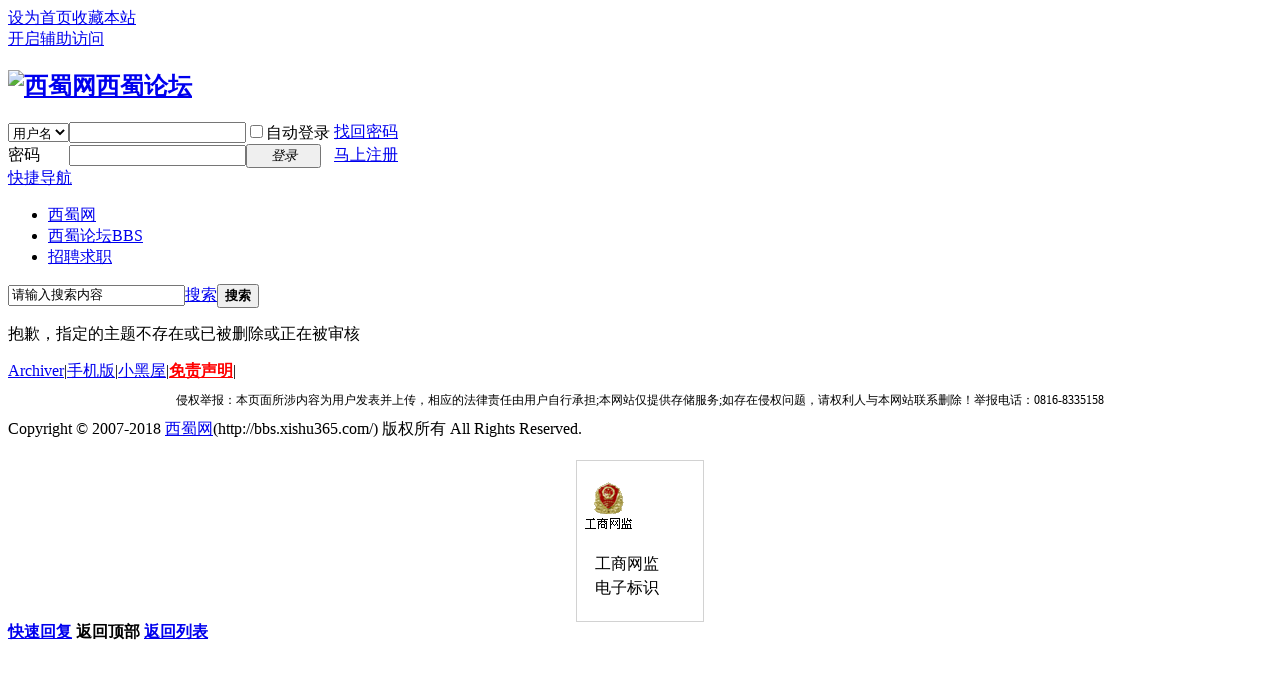

--- FILE ---
content_type: text/html; charset=gbk
request_url: http://bbs.xishu365.com/thread-681045-1-1.html
body_size: 4102
content:
<!DOCTYPE html PUBLIC "-//W3C//DTD XHTML 1.0 Transitional//EN" "http://www.w3.org/TR/xhtml1/DTD/xhtml1-transitional.dtd">
<html xmlns="http://www.w3.org/1999/xhtml">
<head>
<meta http-equiv="Content-Type" content="text/html; charset=gbk" />
<title>提示信息 -  西蜀网西蜀论坛 -  Powered by Discuz!</title>

<meta name="keywords" content="" />
<meta name="description" content=",西蜀网西蜀论坛" />
<meta name="generator" content="Discuz! X3.2" />
<meta name="author" content="Discuz! Team and Comsenz UI Team" />
<meta name="copyright" content="2001-2013 Comsenz Inc." />
<meta name="MSSmartTagsPreventParsing" content="True" />
<meta http-equiv="MSThemeCompatible" content="Yes" />
<base href="//bbs.xishu365.com" /><link rel="stylesheet" type="text/css" href="data/cache/style_12_common.css?ZrA" /><link rel="stylesheet" type="text/css" href="data/cache/style_12_forum_viewthread.css?ZrA" /><script type="text/javascript">var STYLEID = '12', STATICURL = 'static/', IMGDIR = 'template/comiis_x3csmf/comiis_pic', VERHASH = 'ZrA', charset = 'gbk', discuz_uid = '0', cookiepre = 'nTAx_2132_', cookiedomain = '', cookiepath = '/', showusercard = '1', attackevasive = '0', disallowfloat = 'login|sendpm|newthread', creditnotice = '1|威望|点,2|金币|元,3|米粉|两,7|汽油|升,8|RMB|元', defaultstyle = '', REPORTURL = 'aHR0cDovL2Jicy54aXNodTM2NS5jb20vdGhyZWFkLTY4MTA0NS0xLTEuaHRtbA==', SITEURL = 'http://bbs.xishu365.com/', JSPATH = 'data/cache/', CSSPATH = 'data/cache/style_', DYNAMICURL = '';</script>
<script src="data/cache/common.js?ZrA" type="text/javascript"></script>
<meta name="application-name" content="西蜀网西蜀论坛" />
<meta name="msapplication-tooltip" content="西蜀网西蜀论坛" />
<meta name="msapplication-task" content="name=西蜀论坛;action-uri=http://bbs.xishu365.com/forum.php;icon-uri=http://bbs.xishu365.com/template/comiis_x3csmf/comiis_pic/bbs.ico" />
<link rel="archives" title="西蜀网西蜀论坛" href="http://bbs.xishu365.com/archiver/" />
<script src="data/cache/forum.js?ZrA" type="text/javascript"></script>
<script src="data/cache/portal.js?ZrA" type="text/javascript"></script>
</head>
<body id="nv_forum" class="pg_viewthread" onkeydown="if(event.keyCode==27) return false;">
<div id="append_parent"></div><div id="ajaxwaitid"></div>
<div id="toptb" class="cl">
<div class="wp">
<div class="z"><a href="javascript:;"  onclick="setHomepage('https://bbs.xishuw.com/');">设为首页</a><a href="https://bbs.xishuw.com/"  onclick="addFavorite(this.href, '西蜀网西蜀论坛');return false;">收藏本站</a><script type="text/javascript">var _speedMark = new Date();</script></div>
<div class="y">
<a id="switchblind" href="javascript:;" onclick="toggleBlind(this)" title="开启辅助访问" class="switchblind">开启辅助访问</a>
</div>
</div>
</div>
<div id="qmenu_menu" class="p_pop blk" style="display: none;">
<div class="ptm pbw hm">
请 <a href="javascript:;" class="xi2" onclick="lsSubmit()"><strong>登录</strong></a> 后使用快捷导航<br />没有帐号？<a href="member.php?mod=register" class="xi2 xw1">马上注册</a>
</div>
<div id="fjump_menu" class="btda"></div></div><div id="hd">
<div class="wp">
<div class="hdc cl"><h2><a href="./" title="西蜀网西蜀论坛"><img src="template/comiis_x3csmf/comiis_pic/comiis_logo.gif" alt="西蜀网西蜀论坛" border="0" /></a></h2><script src="data/cache/logging.js?ZrA" type="text/javascript"></script>
<form method="post" autocomplete="off" id="lsform" action="member.php?mod=logging&amp;action=login&amp;loginsubmit=yes&amp;infloat=yes&amp;lssubmit=yes" onsubmit="return lsSubmit();">
<div class="fastlg cl">
<span id="return_ls" style="display:none"></span>
<div class="y pns">
<table cellspacing="0" cellpadding="0">
<tr>
<td>
<span class="ftid">
<select name="fastloginfield" id="ls_fastloginfield" width="40" tabindex="900">
<option value="username">用户名</option>
<option value="email">Email</option>
</select>
</span>
<script type="text/javascript">simulateSelect('ls_fastloginfield')</script>
</td>
<td><input type="text" name="username" id="ls_username" autocomplete="off" class="px vm" tabindex="901" /></td>
<td class="fastlg_l"><label for="ls_cookietime"><input type="checkbox" name="cookietime" id="ls_cookietime" class="pc" value="2592000" tabindex="903" />自动登录</label></td>
<td>&nbsp;<a href="javascript:;" onclick="showWindow('login', 'member.php?mod=logging&action=login&viewlostpw=1')">找回密码</a></td>
</tr>
<tr>
<td><label for="ls_password" class="z psw_w">密码</label></td>
<td><input type="password" name="password" id="ls_password" class="px vm" autocomplete="off" tabindex="902" /></td>
<td class="fastlg_l"><button type="submit" class="pn vm" tabindex="904" style="width: 75px;"><em>登录</em></button></td>
<td>&nbsp;<a href="member.php?mod=register" class="xi2 xw1">马上注册</a></td>
</tr>
</table>
<input type="hidden" name="quickforward" value="yes" />
<input type="hidden" name="handlekey" value="ls" />
</div>
</div>
</form>

</div>
<div style="clear:both;"></div>
<div id="nv">
<a href="javascript:;" id="qmenu" onmouseover="delayShow(this, function () {showMenu({'ctrlid':'qmenu','pos':'34!','ctrlclass':'a','duration':2});showForummenu(2);})">快捷导航</a>
<ul><li id="mn_Ncfbc" ><a href="http://www.xishu365.com" hidefocus="true"  >西蜀网</a></li><li class="a" id="mn_forum" ><a href="forum.php" hidefocus="true" title="BBS"  >西蜀论坛<span>BBS</span></a></li><li id="mn_N3ad8" ><a href="https://job.xishuw.cn" hidefocus="true"  >招聘求职</a></li></ul>
</div>
<div class="p_pop h_pop" id="mn_userapp_menu" style="display: none"></div><div id="mu" class="cl">
</div><div id="scbar" class="cl">
<form id="scbar_form" method="post" autocomplete="off" onsubmit="searchFocus($('scbar_txt'))" action="search.php?searchsubmit=yes" target="_blank">
<input type="hidden" name="mod" id="scbar_mod" value="search" />
<input type="hidden" name="formhash" value="952fad0d" />
<input type="hidden" name="srchtype" value="title" />
<input type="hidden" name="srhfid" value="2" />
<input type="hidden" name="srhlocality" value="forum::viewthread" />
<table cellspacing="0" cellpadding="0">
<tr>
<td class="scbar_icon_td"></td>
<td class="scbar_txt_td"><input type="text" name="srchtxt" id="scbar_txt" value="请输入搜索内容" autocomplete="off" x-webkit-speech speech /></td>
<td class="scbar_type_td"><a href="javascript:;" id="scbar_type" class="xg1" onclick="showMenu(this.id)" hidefocus="true">搜索</a></td>
<td class="scbar_btn_td"><button type="submit" name="searchsubmit" id="scbar_btn" sc="1" class="pn pnc" value="true"><strong class="xi2">搜索</strong></button></td>
<td class="scbar_hot_td">
<div id="scbar_hot">
</div>
</td>
</tr>
</table>
</form>
</div>
<ul id="scbar_type_menu" class="p_pop" style="display: none;"><li><a href="javascript:;" rel="curforum" fid="2" >本版</a></li><li><a href="javascript:;" rel="forum" class="curtype">帖子</a></li><li><a href="javascript:;" rel="user">用户</a></li></ul>
<script type="text/javascript">
initSearchmenu('scbar', '');
</script>
</div>
</div>
<div id="wp" class="wp">
<div id="ct" class="wp cl w">
<div class="nfl">
<div class="f_c altw">
<div id="messagetext" class="alert_error">
<p>抱歉，指定的主题不存在或已被删除或正在被审核</p>
<script type="text/javascript">
if(history.length > (BROWSER.ie ? 0 : 1)) {
document.write('<p class="alert_btnleft"><a href="javascript:history.back()">[ 点击这里返回上一页 ]</a></p>');
} else {
document.write('<p class="alert_btnleft"><a href="./">[ 西蜀网西蜀论坛 首页 ]</a></p>');
}
</script>
</div>
</div>
</div>
</div></div>
<div style="clear:both;"></div>
<div id="ft" class="comiis_footer wp">
<div class="comiis_footertop"><a href="archiver/" >Archiver</a>|<a href="forum.php?mobile=yes" >手机版</a>|<a href="forum.php?mod=misc&action=showdarkroom" >小黑屋</a>|<a href="http://bbs.xishu365.com/thread-25341-1-1.html" target="_blank"  style="font-weight: bold;color: red">免责声明</a>|</div>
<div style="width:100%;text-align:center;padding:10px 0;font-size: 12px;color:#000;">侵权举报：本页面所涉内容为用户发表并上传，相应的法律责任由用户自行承担;本网站仅提供存储服务;如存在侵权问题，请权利人与本网站联系删除！举报电话：0816-8335158</div>
<div class="comiis_Copyright">
Copyright &copy; 2007-2018 <a href="http://bbs.xishu365.com/" target="_blank">西蜀网</a>(http://bbs.xishu365.com/) 版权所有 All Rights Reserved.<br />
</div>

<div>
<div style="border:1px solid #d2d2d2;padding:5px 8px;line-height:150%;width:110px;margin:20px auto 0;">
<a href="http://182.131.3.112/iciaicweb/dzbscheck.do?method=change&amp;id=40a3809861d4c56a01621ef8865f0045" target="_blank" style="color:#000;">
<p style="float:left;"><img src="//pic.xishuw.com/xshop%2F20180313%2F15209367039448.gif"/></p>
<p style="float:left;margin-left:10px;margin-top:7px;">工商网监<br/>电子标识</p>
<p style="clear:both;"></p>
</a>
</div>
</div>
</div><script src="home.php?mod=misc&ac=sendmail&rand=1768898414" type="text/javascript"></script>
<div id="scrolltop">
<span><a href="forum.php?mod=post&amp;action=reply&amp;fid=2&amp;tid=681045&amp;extra=page=1&amp;page=" onclick="showWindow('reply', this.href)" class="replyfast" title="快速回复"><b>快速回复</b></a></span>
<span hidefocus="true"><a title="返回顶部" onclick="window.scrollTo('0','0')" class="scrolltopa" ><b>返回顶部</b></a></span>
<span>
<a href="forum-2-1.html" hidefocus="true" class="returnlist" title="返回列表"><b>返回列表</b></a>
</span>
</div>
<script type="text/javascript">_attachEvent(window, 'scroll', function () { showTopLink(); });checkBlind();</script>
			<div id="discuz_tips" style="display:none;"></div>
			<script type="text/javascript">
				var tipsinfo = '3031616|X3.2|0.6||0||0|7|1768898414|9d099f992981af456914ddf1281251c5|2';
			</script>
			<script src="http://discuz.gtimg.cn/cloud/scripts/discuz_tips.js?v=1" type="text/javascript" charset="UTF-8"></script></body>
</html>
